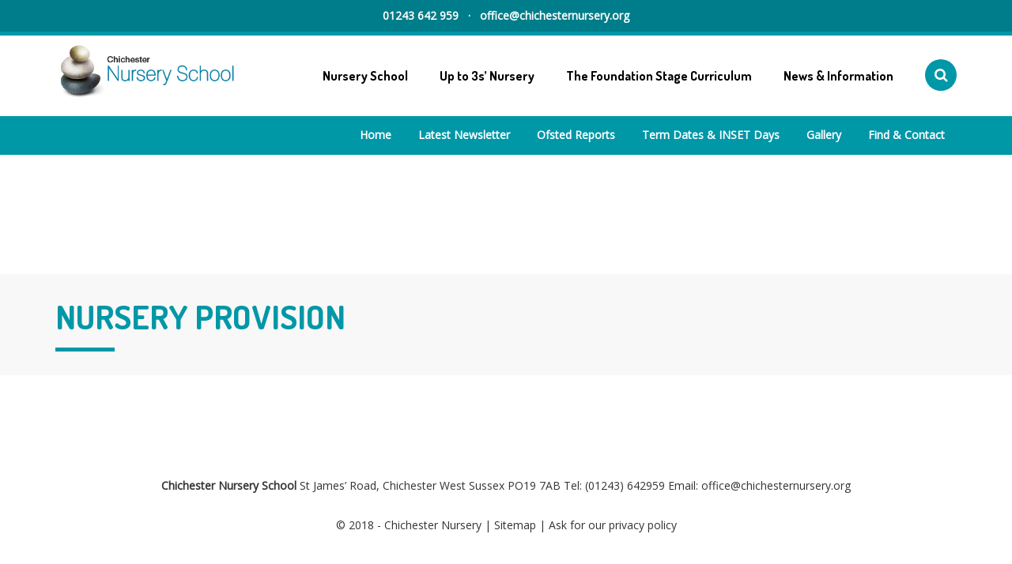

--- FILE ---
content_type: text/css
request_url: https://chichesternursery.org/wp-content/themes/kindergarten/style.css?ver=6.6.4
body_size: 9138
content:
/*
Theme Name: Kindergarten
Theme URI: http://www.themesawesome.com
Author: Themes Awesome
Author URI: http://www.themesawesome.com
Description: Kindergarten WordPress Theme
Tags: blue, white, right-sidebar, responsive-layout, custom-colors, custom-menu, featured-images, theme-options
Version: 1.2
License:      GNU General Public License V2
License URI:      license.txt
-----------------------------------------------------------------------------------
  1.  BASE
  2.  HEADER
      2a. Logo
  3.  MENU
  4.  CONTENT
  5.  SIDEBAR
  6.  FOOTER
  7.  THIRD PARTY STYLING
  8.  MEDIA QUERIES
-----------------------------------------------------------------------------------*/

/*-----------------------------------------------------------------------------------*/
/*  1. BASE
/*-----------------------------------------------------------------------------------*/

html {
    font-size: 62.5%;
    -webkit-font-smoothing: antialiased;
    height: 100%;
}
body {
    word-wrap:break-word;
    -ms-word-wrap:break-word;
    font-size: 14px;
    color: #333333;
}
img {
    max-width:100%;
    height:auto;
    display: block;
}
input[type="email"]:focus, input[type="search"]:focus, input[type="text"]:focus, input[type="password"]:focus, textarea:focus, select:focus {
    border: none;
    outline: 0;
}
h1, h2, h3, h4, h5, h6 {
    font-weight: 700;
    text-transform: uppercase;
    margin-bottom: 20px;
    margin-top: 0;
}
h1 {
    font-size: 42px;
    font-size: 4.2rem;
    line-height: 1.4;
    color: #0097a7;
}
h2 {
    font-size: 36px;
    font-size: 3.6rem;
    line-height: 1;
    color: #0097a7;
}
h3 {
    font-size: 24px;
    font-size: 2.4rem;
    line-height: 1.11111;
}
h4 {
    font-size: 18px;
    font-size: 1.8rem;
    line-height: 1.125;
}
h5 {
    font-size: 16px;
    font-size: 1.6rem;
    line-height: 1.125;
}
h6 {
    font-size: 14px;
    font-size: 1.4rem;
    line-height: 1.6;
}
a {
    cursor: pointer;
    outline: none;
    color: #000;
    text-decoration: none !important;
    -webkit-transition: all .2s ease-in-out;
    -o-transition: all .2s ease-in-out;
    transition: all .2s ease-in-out;
}
a:hover, a:active, a:focus {
    color: #0097a7;
    text-decoration: none;
    outline: none;
}
button:focus {
    outline:0;
}
p {
    margin: 0 0 10px;
    color: #333333;
}
table{
width:80%;
margin-bottom:20px;
}
th, td{
padding:8px;
line-height:20px;
text-align:left;
vertical-align:top;
border:1px solid #ddd;
}
th{
font-weight:bold;
border-bottom:2px solid;
text-align:center;
}
*::-moz-selection{
background:#000;
color:#fff;
}
*::selection{
background:#000;
color:#fff;
}
button{
background-image:none;
background:transparent;
}

.bypostauthor{
background:#ffffff;
}
.bypostauthor > .comment .comment-author cite:after{
content:"post author";
font-size:7px;
font-size:0.693333rem;
font-style:italic;
margin-left:6px;
}
.aligncenter {
    display:block;
    margin-left:auto;
    margin-right:auto;
}
.alignright {
    float:right;
}
.alignleft {
    float:left;
}
img.aligncenter, img.alignnone{
margin-bottom:12px;
}
img.alignleft{
margin:12px 24px 12px 0;
margin:10px 20px 10px 0;
}
img.alignright{
margin:12px 0 12px 24px;
margin:10px 0 10px 20px;
}
pre {
    white-space: pre;
    word-wrap: normal;
    overflow-x: scroll;
    line-height: 1.3;
    margin: 1em 0;
}
figure {
    max-width: 100%;
    height: auto;
}
.wp-caption .wp-caption-text, .gallery-caption, .entry-caption{
font-style:italic;
line-height:2;
color:#757575;
font-size:12px;
font-size:1.2rem;
text-align:left;
}
.overlay {
    position: absolute;
    top: 0;
    right: 0;
    bottom: 0;
    left: 0;
    z-index: 2;
}
.overlay.dark {
    background-color: #000000;
    opacity: 0.6;
}
.overlay.green {
    background-color: #0097a7;
    opacity: 0.6;
}
.overlay.color {
    opacity: 0.5;
    background: #00f6ff;
    background: url(data:image/svg+xml;
    base64, PD94bWwgdmVyc2lvbj0iMS4wIiA/[base64]);
    background: -moz-linear-gradient(left, #00f6ff 0%, #007eff 25%, #7814ff 50%, #86297a 75%, #ff6600 100%);
    background: -webkit-gradient(linear, left top, right top, color-stop(0%, #00f6ff), color-stop(25%, #007eff), color-stop(50%, #7814ff), color-stop(75%, #86297a), color-stop(100%, #ff6600));
    background: -webkit-linear-gradient(left, #00f6ff 0%, #007eff 25%, #7814ff 50%, #86297a 75%, #ff6600 100%);
    background: -o-linear-gradient(left, #00f6ff 0%, #007eff 25%, #7814ff 50%, #86297a 75%, #ff6600 100%);
    background: -ms-linear-gradient(left, #00f6ff 0%, #007eff 25%, #7814ff 50%, #86297a 75%, #ff6600 100%);
    background: linear-gradient(to right, #00f6ff 0%, #007eff 25%, #7814ff 50%, #86297a 75%, #ff6600 100%);
    filter: progid:DXImageTransform.Microsoft.gradient(startColorstr='#00f6ff', endColorstr='#ff6600', GradientType=1);
}
.no-padding {
    padding: 0 !important;
}
.no-padding-top {
    padding-top: 0 !important;
}
.no-padding-bottom {
    padding-bottom: 0 !important;
}
.no-padding-left {
    padding-left: 0 !important;
}
.no-padding-right {
    padding-right: 0 !important;
}
.no-margin {
    margin: 0 !important;
}
.no-margin-top {
    margin-top: 0 !important;
}
.no-margin-bottom {
    margin-bottom: 0 !important;
}
.no-margin-left {
    margin-left: 0 !important;
}
.no-margin-right {
    margin-right: 0 !important;
}
span.yellow-text {
    color: #f2af59;
}
button, input[type="submit"] {
    margin: 15px 0 !important;
    -webkit-transition: all .2s ease-in-out;
    -o-transition: all .2s ease-in-out;
    transition: all .2s ease-in-out;
}
button.button-normal, input[type="submit"], .button-normal a {
    display: inline-block;
    padding: 10px 30px;
    text-transform: uppercase;
    letter-spacing: 0.1em !important;
    font-size: 14px;
    font-weight: 500;
    margin: 30px 0;
}
button.button-normal.white, .button-normal.white a {
    background-color: #ffffff;
    border: 1px solid #ffffff;
    color: #0097a7;
}
button.button-normal.white:hover, .button-normal.white a:hover {
    background-color: transparent;
    border: 1px solid #ffffff;
    color: #ffffff;
}
button.button-normal.green, .button-normal.green a, input[type="submit"].green {
    background-color: #0097a7;
    border: 1px solid #0097a7;
    color: #ffffff;
}
button.button-normal.green:hover, .button-normal.green a:hover, input[type="submit"].green:hover {
    background-color: transparent;
    border: 1px solid #0097a7;
    color: #0097a7;
}
.flexslider {
    margin: 0;
    background: none;
    border: none;
    box-shadow: none;
    overflow: hidden;
}
form input, form textarea {
    background-color: #f8f8f8;
    padding: 0 15px;
    width: 100%;
    height: 45px;
    border: none;
    margin-bottom: 10px;
    -webkit-transition: all .2s ease-in-out;
    -o-transition: all .2s ease-in-out;
    transition: all .2s ease-in-out;
}
form textarea {
    padding: 15px 15px;
    height: 120px;
    resize:none;
}
form input:focus, form textarea:focus {
    -webkit-box-shadow: 0px 0px 15px 0px rgba(0, 0, 0, 0.15);
    -moz-box-shadow: 0px 0px 15px 0px rgba(0, 0, 0, 0.15);
    box-shadow: 0px 0px 15px 0px rgba(0, 0, 0, 0.15);
}
.more-padding {
    padding-top: 210px;
}
.sticky .heading-block:before {
  content: "Featured Post";
  padding: 10px 20px;
  color: #ffffff;
  background-color: #0097a7;
  float: right;
  position: relative;
  top: 0;
  z-index: 10;
  right: 0px;
}

/* Text meant only for screen readers. */
.screen-reader-text {
    clip: rect(1px, 1px, 1px, 1px);
    position: absolute !important;
    height: 1px;
    width: 1px;
    overflow: hidden;
}

.screen-reader-text:focus {
    background-color: #f1f1f1;
    border-radius: 3px;
    box-shadow: 0 0 2px 2px rgba(0, 0, 0, 0.6);
    clip: auto !important;
    color: #21759b;
    display: block;
    font-size: 14px;
    font-size: 0.875rem;
    font-weight: bold;
    height: auto;
    left: 5px;
    line-height: normal;
    padding: 15px 23px 14px;
    text-decoration: none;
    top: 5px;
    width: auto;
    z-index: 100000; /* Above WP toolbar. */
}

/*-----------------------------------------------------------------------------------*/
/*  2.  HEADER
/*-----------------------------------------------------------------------------------*/
 #header {
    background-color: #ffffff;
   /*  position: fixed; */
    position:absolute;
    width: 100%;
    z-index: 1000;
    border-top: 5px solid #0097a7;
}
#header .logo, ul.menus li a, #header.fixedwrap ul.menus li.page_item_has_children a:hover:after, #header.fixedwrap ul.menus li.menu-item-has-children a:hover:after, #header.fixedwrap ul.menus li.open a:after, #header.fixedwrap .sb-icon-search, #header.fixedwrap .sb-search-submit {
    -webkit-transition: all 0.6s ease 0s;
    -moz-transition: all 0.6s ease 0s;
    -ms-transition: all 0.6s ease 0s;
    -o-transition: all 0.6s ease 0s;
    transition: all 0.6s ease 0s;
}
/*-----------------------------------------------------------------------------------*/
/*  2a.  LOGO
/*-----------------------------------------------------------------------------------*/
 #header .logo {
    margin-top: 5px;
    padding-right:45px;
}
#header.fixedwrap .logo {
    margin-top: 5px;
}
.logo-title .site-title {
    font-size: 32px;
    font-size: 3.2rem;
    margin-top: 20px;
}

/*-----------------------------------------------------------------------------------*/
/*  2b.  MOBILE MENU
/*-----------------------------------------------------------------------------------*/
 .mobile-menu {
    display: none;
}
#slide-buttons {
    background-color: #0097a7;
    border-radius: 50%;
    color: #ffffff;
    height: 40px;
    width: 40px;
    line-height: 46px;
    border: none;
    font-size: 22px;
    padding: 0;
    position: relative;
    -webkit-transition: all .2s ease-in-out;
    -o-transition: all .2s ease-in-out;
    transition: all .2s ease-in-out;
}
.c-menu {
    position: fixed;
    z-index: 200;
    background-color: #0097a7;
    -webkit-transition: -webkit-transform 0.3s;
    transition: transform 0.3s;
}
.c-menu--slide-right {
    width: 100%;
    height: 100%;
}
@media all and (min-width: 320px) {
    .c-menu--slide-right {
        width: 300px;
    }
}
.c-menu--slide-right {
    top: 0;
    right: 0;
    -webkit-transform: translateX(100%);
    -ms-transform: translateX(100%);
    transform: translateX(100%);
}
@media all and (min-width: 320px) {
    .c-menu--slide-right {
        -webkit-transform: translateX(300px);
        -ms-transform: translateX(300px);
        transform: translateX(300px);
    }
}
.c-menu--slide-right.is-active {
    -webkit-transform: translateX(0);
    -ms-transform: translateX(0);
    transform: translateX(0);
}
.c-menu__close {
    margin-right: 10px !Important;
    background-color: #ffffff;
    border-radius: 50%;
    color: #0097a7;
    height: 40px;
    width: 40px;
    line-height: 46px;
    border: none;
    font-size: 22px;
    padding: 0;
    position: relative;
    -webkit-transition: all .2s ease-in-out;
    -o-transition: all .2s ease-in-out;
    transition: all .2s ease-in-out;
}
.slide-overlay {
    position: fixed;
    z-index: 100;
    top: 0;
    left: 0;
    overflow: hidden;
    width: 0;
    height: 0;
    background-color: #000;
    opacity: 0;
    -webkit-transition: opacity 0.3s, width 0s 0.3s, height 0s 0.3s;
    transition: opacity 0.3s, width 0s 0.3s, height 0s 0.3s;
}
.slide-overlay.is-active {
    width: 100%;
    height: 100%;
    opacity: 0.7;
    -webkit-transition: opacity 0.3s;
    transition: opacity 0.3s;
}
.logo-menu-right img {
    display: inline-block;
}
.menus-mobile {
    padding: 25px 20px;
    text-align: left;
    list-style: none;
}
.menus-mobile li a {
    color: #ffffff;
    font-family:'Dosis', sans-serif;
    font-size: 18px;
    font-weight: 700;
    text-transform: uppercase;
    border-bottom: 1px solid #40b1bd;
    width: 100%;
    display: block;
    padding-bottom: 10px;
    margin-bottom: 10px;
}
.menus-mobile ul.children {
    padding: 0;
    list-style: none;
}
.menus-mobile ul.children li a {
    font-size: 16px;
    padding-left: 10px;
}
.menus-mobile li a:hover, .menus-mobile ul.children li a:hover {
    opacity: 0.7;
}
.logo-menu-right {
    margin: 15px 0px;
}
/* Sub Menu */
 ul.menus-mobile li.page_item_has_children ul.children, ul.menus-mobile li.menu-item-has-children ul.sub-menu {
    display: none;
}
ul.menus-mobile li.page_item_has_children:hover ul.children, ul.menus-mobile li.menu-item-has-children:hover ul.sub-menu {
    display: block;
}
ul.menus-mobile li.page_item_has_children ul.children, ul.menus-mobile li.menu-item-has-children ul.sub-menu {
    position: relative;
    text-align: left;
    padding-left: 10px;
    list-style: none;
}
ul.menus-mobile li.page_item_has_children ul.children li, ul.menus-mobile li.menu-item-has-children ul.sub-menu li {
    margin: 0 !important;
    width: 100%;
}
ul.menus-mobile li.page_item_has_children ul.children li a, ul.menus-mobile li.menu-item-has-children ul.sub-menu li a {
    background-color: transparent !important;
    color: #ffffff;
    padding: 0 !important;
}
ul.menus-mobile li.page_item_has_children ul.children li a:hover, ul.menus-mobile li.menu-item-has-children ul.sub-menu li a:hover {
    background-color: transparent !important;
    color: #ffffff;
    opacity: 0.7;
}
ul.menus-mobile li.page_item_has_children ul.children li a:after, ul.menus-mobile li.page_item_has_children ul.children li a:hover:after, ul.menus-mobile li.menu-item-has-children ul.sub-menu li a:after, ul.menus-mobile li.menu-item-has-children ul.sub-menu li a:hover:after {
    display: none;
}
:-ms-input-placeholder.sb-search-input {
    text-indent: 9999px;
}
/*-----------------------------------------------------------------------------------*/
/*  2c.  MAIN MENU
/*-----------------------------------------------------------------------------------*/
 ul.menus {
    float: right;
    padding: 0;
    margin: 0 60px 0 0;
    list-style: none;
}
ul.menus li {
    float: left;
}
ul.menus li a {
    font-family:'Dosis', sans-serif;
    font-size: 16px;
    font-weight: 700;
    /* text-transform: uppercase; */
    padding: 40px 20px;
    display: block;
}
#header.fixedwrap ul.menus li a {
    padding: 20px 20px;
}
ul.menus li a:hover, ul.menus li.active a, ul.menus li.open a {
    background-color: #0097a7;
    color: #ffffff;
}
ul.menus li.page_item_has_children a:hover:after, ul.menus li.menu-item-has-children a:hover:after, ul.menus li.open a:after {
    border-left: 7px solid transparent;
    border-right: 7px solid transparent;
    border-top: 7px solid #0097a7;
    content:"";
    display: block;
    margin: 0 auto -7px;
    opacity: 100;
    position: relative;
    bottom: -40px;
    width: 0;
    z-index: 100000;
}
#header.fixedwrap ul.menus li.page_item_has_children a:hover:after, #header.fixedwrap ul.menus li.menu-item-has-children a:hover:after, #header.fixedwrap ul.menus li.open a:after {
    bottom: -20px;
}
/* Sub Menu */
 ul.menus li.page_item_has_children ul.children, ul.menus li.menu-item-has-children ul.sub-menu {
    display: none;
}
ul.menus li.page_item_has_children:hover ul.children, ul.menus li.menu-item-has-children:hover ul.sub-menu {
    display: block;
}
ul.menus li.page_item_has_children ul.children, ul.menus li.menu-item-has-children ul.sub-menu {
    position: absolute;
    background-color: #ffffff;
    text-align: left;
    width: 15em;
    padding: 0;
    list-style: none;
}
ul.menus li.page_item_has_children ul.children li, ul.menus li.menu-item-has-children ul.sub-menu li {
    margin: 0 !important;
    width: 100%;
}
ul.menus li.page_item_has_children ul.children li a, ul.menus li.menu-item-has-children ul.sub-menu li a {
    background-color: transparent !important;
    color: #000000;
    padding: 0 !important;
    margin: 10px 20px;
    font-size: 14px;
}
ul.menus li.page_item_has_children ul.children li:first-child a, ul.menus li.menu-item-has-children ul.sub-menu li:first-child a {
    margin-top: 30px;
}
ul.menus li.page_item_has_children ul.children li:last-child a, ul.menus li.menu-item-has-children ul.sub-menu li:last-child a  {
    margin-bottom: 30px;
}
ul.menus li.page_item_has_children ul.children li a:hover, ul.menus li.menu-item-has-children ul.sub-menu li a:hover {
    background-color: transparent !important;
    color: #0097a7;
}
ul.menus li.page_item_has_children ul.children li a:after, ul.menus li.page_item_has_children ul.children li a:hover:after, ul.menus li.menu-item-has-children ul.sub-menu li a:after, ul.menus li.menu-item-has-children ul.sub-menu li a:hover:after {
    display: none;
}
/*-----------------------------------------------------------------------------------*/
/*  2d.  SEARCH BAR
/*-----------------------------------------------------------------------------------*/
 .sb-search {
    position: absolute;
    z-index: 1;
    right: 0;
    width: 0%;
    min-width: 70px;
    height: 100%;
    float: right;
    overflow: hidden;
    -webkit-transition: width 0.3s;
    -moz-transition: width 0.3s;
    transition: width 0.3s;
    -webkit-backface-visibility: hidden;
}
.sb-search-input {
    position: absolute;
    top: 0;
    right: 0;
    border: none;
    outline: none;
    background: #fff;
    width: 100%;
    height: 100%;
    margin: 0;
    s z-index: 10;
    padding: 20px 65px 20px 20px;
    font-family: inherit;
    font-size: 20px;
    color: #999999;
}
.sb-search-input::-webkit-input-placeholder {
    color: #999999;
}
.sb-search-input:-moz-placeholder {
    color: #999999;
}
.sb-search-input::-moz-placeholder {
    color: #999999;
}
.sb-search-input:-ms-input-placeholder {
    color: #999999;
}
.sb-icon-search, .sb-search-submit {
    display: block;
    position: absolute;
    right: 15px;
    top: 0;
    padding: 0;
    margin: 0;
    text-align: center;
    cursor: pointer;
    height: 100%;
    line-height: 102px;
}
#header.fixedwrap .sb-icon-search, #header.fixedwrap .sb-search-submit {
    line-height: 62px;
}
.sb-search-submit {
    background: transparent;
    /* IE needs this */
    -ms-filter:"progid:DXImageTransform.Microsoft.Alpha(Opacity=0)";
    /* IE 8 */
    filter: alpha(opacity=0);
    /* IE 5-7 */
    opacity: 0;
    color: transparent;
    border: none;
    outline: none;
    z-index: -1;
}
.sb-search.sb-search-open, .no-js .sb-search {
    width: 65%;
}
.sb-search.sb-search-open .sb-search-submit, .no-js .sb-search .sb-search-submit {
    z-index: 90;
}
.sb-icon-search i {
    background-color: #0097a7;
    height: 40px;
    width: 40px;
    border-radius: 50%;
    color: #ffffff;
    line-height: 40px;
    font-size: 18px;
}
/*-----------------------------------------------------------------------------------*/
/*  2e.  SLIDER
/*-----------------------------------------------------------------------------------*/
 .tp-banner .caption {
    z-index: 1000;
}
/*-----------------------------------------------------------------------------------*/
/*  3.  CONTENT
/*-----------------------------------------------------------------------------------*/
 .single-wrapper {
    padding-top: 107px;
}
.grey-background {
    background-color: #f8f8f8;
}
#content .with-bg-image {
    background-repeat: no-repeat;
    background-size: cover;
    background-position: center center;
    background-attachment: fixed;
}
#content .with-bg-image .container {
    position: relative;
    z-index: 100;
}
.page-template-default .page-content {
    padding: 50px 0;
}
/* Page Title & Heading Block */
.page-title {
    padding: 25px 0px 30px 0px;
}
.heading-block:after {
    content:'';
    display: block;
    margin: 30px 0;
    width: 50px;
    border-top: 2px solid #0097a7;
}
.heading-block h2 {
    margin-bottom: 5px;
}
.heading-block h4.tagline {
    color: #999999;
}
.heading-block.page-title:after {
    content:'';
    display: block;
    margin: 10px 0 0 0;
    width: 75px;
    border-top: 5px solid #0097a7;
}
.heading-block.page-title h1 {
    margin-bottom: 0;
}
/* home slider */
 .flexslider-wrap .flexslider .slides > li {
    position: relative;
    background-position: center center;
}
.flexslider-wrap .flexslider .slides .flex-content {
    position: absolute;
    top: 60%;
    z-index: 100;
    width: 100%;
    -webkit-transform: translateY(-50%);
    -ms-transform: translateY(-50%);
    -o-transform: translateY(-50%);
    transform: translateY(-50%);
}
/*-----------------------------------------------------------------------------------*/
/*  3a.  BANNER
/*-----------------------------------------------------------------------------------*/
 .banner {
    background-color: #0097a7;
}
.banner.large {
    padding: 60px 0;
}
.banner.small {
    padding: 30px 0;
}
.banner h1, .banner h3 {
    color: #ffffff;
    margin: 10px 0;
}
/*-----------------------------------------------------------------------------------*/
/*  3b.  ABOUT US SECTION
/*-----------------------------------------------------------------------------------*/
 .about-us {
    padding: 100px 0;
}
/*-----------------------------------------------------------------------------------*/
/*  3c.  FEATURES SECTION
/*-----------------------------------------------------------------------------------*/
 .our-features {
    padding: 0px 0 40px 0;
}
.features {
    margin-top: 50px;
}
.feature-item {
    margin-bottom: 60px;
    position:relative;
}
.feature-item .feature-desc {
    overflow: hidden;
}
.feature-item .feature-desc h4 {
    margin: 15px 0 10px 0;
}
.feature-item .feature-icon {
    display: inline-block;
    border-radius: 50%;
    height: 120px;
    width: 120px;
    position: relative;
    overflow: hidden;
    float: left;
    margin-right: 20px;
    border: 5px;
    cursor:pointer;
}
.feature-item .feature-icon .icon {
    color: #ffffff;
    font-size: 80px;
    opacity: 0.8;
    position: absolute;
    bottom: -30px;
    left: -5px;
}
.feature-item .feature-icon img.icon {
    bottom: -10px;;
    width: 80%;
}
.custom-food .feature-icon {
    background-color: #f69c3b;
    border: 5px solid #ffc67f;
}
.many-support .feature-icon {
    background-color: #e57978;
    border: 5px solid #f7c3c2;
}
.bus-service .feature-icon {
    background-color: #fec02a;
    border: 5px solid #ffdd8a;
}
.music-lesson .feature-icon {
    background-color: #7fb881;
    border: 5px solid #c6e2c7;
}
.excursions .feature-icon {
    background-color: #c389ce;
    border: 5px solid #d9a3e3;
}
.languages .feature-icon {
    background-color: #59bec9;
    border: 5px solid #b2e6ec;
}
/*-----------------------------------------------------------------------------------*/
/*  3d.  FACILITY SECTION
/*-----------------------------------------------------------------------------------*/
 .our-facility {
    padding: 100px 0 100px 0;
}
.facility-item .counter-number {
    position: relative;
    display: inline-block;
    background-color: rgba(255, 255, 255, 0.2);
    height: 200px;
    width: 200px;
    border-radius: 50%;
}
.facility-item .counter-number h2.counter {
    color: #ffffff;
    position: absolute;
    background-color: rgba(255, 255, 255, 0.3);
    height: 120px;
    width: 120px;
    border-radius: 50%;
    line-height: 120px;
    left: 50%;
    top: 50%;
    transform: translate(-50%, -50%);
}
.facility-item h4.title {
    color: #ffffff;
    margin: 15px 10px;
}
.facility-item p {
    color: #ffffff;
}
/*-----------------------------------------------------------------------------------*/
/*  3e.  OUR TEACHER SECTION
/*-----------------------------------------------------------------------------------*/
 .our-teacher {
    padding: 100px 0;
}
.teacher-desc {
    display: none;
}
.teacher-desc.active {
    display: block
}
.teacher-desc h3 {
    margin-bottom: 5px;
}
.teacher-desc ul {
    margin-top: 30px;
}
.teacher-desc ul li {
    display: inline-block;
    margin: 0 10px;
    font-size: 18px;
}
.teacher-desc ul li:first-child {
    margin-left: 0;
}
.teacher-photo li {
    position: relative;
    float: left;
    padding: 0;
    cursor: pointer;
}
.teacher-photo li.active, .teacher-photo li {
    opacity: 0.3;
    -webkit-transition: all .2s ease-in-out;
    -o-transition: all .2s ease-in-out;
    transition: all .2s ease-in-out;
}
.teacher-photo li.active, .teacher-photo li:hover {
    opacity: 1;
}
.staff-home {
    width: 100%;
}
.teacher-photo-box img, .teacher-nav .teacher-person img {
    opacity: 0.3;
}
.teacher-photo .owl-prev, .teacher-photo .owl-next, .teacher-nav .owl-prev, .teacher-nav .owl-next {
    background: #0097a7;
    font-size: 24px;
    border-radius: 50%;
    padding: 0;
    width: 35px;
    height: 35px;
    line-height: 40px;
    color: #ffffff;
    text-align: center;
    display: inline-block;
    margin: 0 15px;
    position: absolute;
    top: 50%;
}
.teacher-photo .owl-prev, .teacher-nav .owl-prev {
    float: left;
    left: -10px;
}
.teacher-photo .owl-next, .teacher-nav .owl-next {
    float: right;
    right: -10px;
}
/*-----------------------------------------------------------------------------------*/
/*  3f.  OUR CLASSES SECTION
/*-----------------------------------------------------------------------------------*/
.our-classes {
    padding: 100px 0 60px 0;
}
.classes {
    margin-top: 50px;
}
.class-item {
    margin-bottom: 40px;
}
.class-img {
    position: relative;
}
.class-img .overlay, .class-img span {
    opacity: 0;
    -webkit-transition: all .2s ease-in-out;
    -o-transition: all .2s ease-in-out;
    transition: all .2s ease-in-out;
}
.class-item:hover .overlay {
    opacity: 0.3;
}
.class-img span {
    position: absolute;
    font-size: 34px;
    color: #ffffff;
    width: 100%;
    position: absolute;
    z-index: 5;
    top: 50%;
    text-align: center;
    -webkit-transform: translateY(-50%);
    -ms-transform: translateY(-50%);
    -o-transform: translateY(-50%);
    transform: translateY(-50%);
}
.class-item:hover span {
    opacity: 1;
}
.class-details {
    overflow: hidden;
    position: relative;
}
.class-desc {
    padding: 20px;
}
.class-desc h4 {
    color: #ffffff;
    margin-bottom: 5px;
}
.class-desc p.class-category {
    color: #ffffff;
}
.class-desc p.class-date {
    color: #ffffff;
    font-style: italic;
    font-size: 12px;
}
.class-type {
    position: absolute;
    bottom: 0;
    width: 100.1%;
    overflow: hidden;
}
.class-type div {
    width: 33.33333333%;
    float: left;
    background-color: #ffffff;
    border-left: 1px solid #c1c1c1;
    border-bottom: 1px solid #c1c1c1;
    padding: 10px 15px;
    height: 60px;
}
.class-type h6.title {
    color: #000000;
    font-family:'Dosis', sans-serif;
    font-size: 10px;
    font-weight: 700;
    text-transform: uppercase;
    margin-bottom: 5px;
}
.class-item:hover h6.title {
    color: #000000;
}
.class-type p {
    color: #0097a7;
    font-size: 15px;
    font-weight: 700;
    text-transform: uppercase;
}
.class-type .class-price {
    padding: 15px 10px;
    text-align: center;
}
.class-price h3 {
    color: #0097a7;
    margin: 0;
}
.class-price span {
    text-transform: lowercase;
    color: #0097a7;
    font-size: 12px;
}
/*-----------------------------------------------------------------------------------*/
/*  3g.  FIRST DAY AT SCHOOL SECTION
/*-----------------------------------------------------------------------------------*/
 .first-day {
    display: inline-block;
}
.first-day-countdown {
    margin-top: 40px;
}
.first-day-countdown h3 {
    text-transform: capitalize;
}
.first-day-countdown .day h3 {
    color: #e57978;
}
.first-day-countdown .hour h3 {
    color: #f9ac59;
}
.first-day-countdown .minute h3 {
    color: #59bec9;
}
.first-day-countdown .second h3 {
    color: #7fb881;
}
.first-day-countdown .count-bg {
    position: relative;
    display: inline-block;
    height: 200px;
    width: 200px;
    border-radius: 50%;
}
.first-day-countdown .day .count-bg {
    background-color: rgba(229, 121, 120, 0.3);
}
.first-day-countdown .hour .count-bg {
    background-color: rgba(249, 172, 89, 0.3);
}
.first-day-countdown .minute .count-bg {
    background-color: rgba(89, 190, 201, 0.3);
}
.first-day-countdown .second .count-bg {
    background-color: rgba(127, 184, 129, 0.3);
}
.first-day-countdown .count-bg p {
    font-family:'Dosis', sans-serif;
    font-weight: 700;
    font-size: 36px;
    font-size: 3.6rem;
    color: #ffffff;
    position: absolute;
    height: 120px;
    width: 120px;
    border-radius: 50%;
    line-height: 120px;
    left: 50%;
    top: 50%;
    transform: translate(-50%, -50%);
}
.first-day-countdown .day .count-bg p {
    background-color: rgba(229, 121, 120, 0.6);
}
.first-day-countdown .hour .count-bg p {
    background-color: rgba(249, 172, 89, 0.6);
}
.first-day-countdown .minute .count-bg p {
    background-color: rgba(89, 190, 201, 0.6);
}
.first-day-countdown .second .count-bg p {
    background-color: rgba(127, 184, 129, 0.6);
}
/*-----------------------------------------------------------------------------------*/
/*  3h.  TESTIMONIAL SECTION
/*-----------------------------------------------------------------------------------*/
 .testimonial {
    padding: 100px 0;
}
.testimonial .text {
    font-size: 24px;
    font-style: italic;
}
.testimonial .text:after {
    content:'';
    display: block;
    margin: 30px auto;
    width: 50px;
}
.testimonial.with-bg-image .text {
    color: #ffffff;
}
.testimonial.with-bg-image .text:after {
    border-top: 2px solid #ffffff;
}
.testimonial h5.title {
    color: #000000;
    margin-bottom: 5px;
}
.testimonial.with-bg-image h5.title {
    color: #ffffff;
}
.testimonial h6.position {
    color: #000000;
    margin-bottom: 5px;
}
.testimonial.with-bg-image h6.position {
    color: #ffffff;
}
.flex-control-paging li a.flex-active {
    background: transparent !important;
    border: 1px solid #ffffff;
}
.flex-control-paging li a {
    background: #ffffff;
    border: 1px solid #ffffff;
}
/*-----------------------------------------------------------------------------------*/
/*  4.  ABOUT PAGE
/*-----------------------------------------------------------------------------------*/

/* Accordion */
 .panel-group .panel+.panel {
    margin-top: 0;
}
.panel-group .panel-heading {
    background-color: #00acc1;
    border-radius: 0;
    padding: 20px 20px;
}
.panel-group .panel {
    border-radius: 0;
    border: none;
}
.panel-title {
    color: #ffffff;
    position: relative;
}
.panel-title:after {
    border-left: 7px solid transparent;
    border-right: 7px solid transparent;
    border-bottom: 7px solid #ffffff;
    border-top: 0;
    content:"";
    position: absolute;
    right: 0;
    margin-top: 5px;
}
.collapsed .panel-title:after {
    border-left: 7px solid transparent;
    border-right: 7px solid transparent;
    border-top: 7px solid #ffffff;
    border-bottom: 0;
}
.panel-body {
    padding: 20px;
    border-left: 1px solid #e0e0e0;
    border-right: 1px solid #e0e0e0;
    border-bottom: 1px solid #e0e0e0;
}
/* Our Class and Course */
 .class-course {
    padding: 100px 0;
}
.class-course-nav {
    margin: 50px 0 50px 0;
    display: block;
    overflow: hidden;
}
.class-course-nav li {
    float: left;
    padding-right: 15px;
    padding-right: 15px;
}
.class-course-nav a {
    display: block;
    padding: 15px 60px 15px 10px;
    position: relative;
    border: 2px;
    border-color: #000000;
    border-style: solid;
    border-radius: 5px;
    overflow: hidden;
    font-weight: 700;
}
.class-course-nav .icon {
    position: absolute;
    font-size: 62px;
    right: -15px;
    top: -15px;
}
.class-course-nav a {
    opacity: 0.5;
}
.class-course-nav li.active a, .class-course-nav a:hover {
    opacity: 1;
}
.class-course-content {
    display: none;
}
.class-course-content.active {
    display: block
}
.class-course-content h3 {
    margin-bottom: 5px;
}
.class-course-content p.subtitle {
    font-size: 16px;
    color: #999999;
}
.class-course-content .content {
    margin-top: 20px;
}
/* Pricing Table */
 .pricing-table {
    padding: 100px 0;
}
.pricing-table .pricing-item {
    padding: 0;
}
.pricing-table .pricing-item.featured {
    position: relative;
    top: -20px;
}
.pricing-item h3.title {
    color: #ffffff;
    border-bottom: 2px solid rgba(255, 255, 255, 0.3);
    padding: 25px 0px;
    margin: 0;
}
.pricing-table .pricing-item.featured h3.title {
    padding: 35px 0;
}
.pricing-item h1.price {
    color: #ffffff;
    padding: 25px 0px;
    margin: 0;
}
.pricing-item h1.price span {
    font-size: 18px;
    text-transform: lowercase;
}
.pricing-item.featured .content {
    border-left: 1px solid #ffffff;
    border-right: 1px solid #ffffff;
}
.pricing-item ul {
    list-style: none;
}
.pricing-item li {
    padding: 10px 0;
    font-size: 16px;
    background-color: #ecf0f1;
    border-bottom: 1px solid #ffffff;
}
.pricing-item li:nth-child(odd) {
    background-color: #eaebec;
}
.pricing-item .bottom-section {
    background-color: #ecf0f1;
}
/*-----------------------------------------------------------------------------------*/
/*  5.  TEACHER PAGE
/*-----------------------------------------------------------------------------------*/
 .section-1 {
    margin-bottom: 60px;
}
/* Teacher Photo */
 .teacher-nav {
    margin-bottom: 60px;
    overflow: hidden;
}
.teacher-nav .owl-item {
    float: none;
    display: inline-block;
    text-align: center;
}
.teacher-nav .teacher-person {
    float: none;
    display: inline-block;
}
.teacher-nav .teacher-person:hover img {
    opacity: 1;
    -webkit-transition: all .2s ease-in-out;
    -o-transition: all .2s ease-in-out;
    transition: all .2s ease-in-out;
}
.teacher-photo {
    position: relative;
    overflow: hidden;
}
.teacher-photo img {
    margin: 0 auto;
}
.teacher-photo ul {
    list-style: none;
}
.teacher-photo .social-links {
    position: absolute;
    opacity: 0;
    bottom: 0;
    width: 100%;
    text-align: center;
    padding: 15px 0px 10px 0px;
    background-color: rgba(67, 182, 204, 0.8);
    -webkit-transition: opacity 0.6s, -webkit-transform 0.6s;
    -moz-transition: opacity 0.6s, -moz-transform 0.6s;
    transition: opacity 0.6s, transform 0.6s;
    -webkit-transform: translateY(45px);
    -moz-transform: translateY(45px);
    transform: translateY(45px);
}
.teacher-photo:hover .social-links {
    opacity: 1;
    -webkit-transform: translateY(0px);
    -moz-transform: translateY(0px);
    transform: translateY(0px);
}
.teacher-photo .social-links ul {
    margin: 0 auto;
    text-align: center;
    display: inline-block;
}
.teacher-photo .social-links ul li {
    opacity: 1;
}
.teacher-photo .social-links ul li a {
    color: #ffffff;
}
.teacher-photo .social-links ul li a:hover {
    opacity: 0.7;
}
/* Skill Bar*/
 .skills-bar {
    background: #f6f8fb;
    height: 45px;
    position: relative;
    width: 100%;
    margin-bottom: 10px;
    -webkit-transition: 0.4s linear;
    -o-transition: 0.4s linear;
    transition: 0.4s linear;
    -webkit-transition-property: width, background-color;
    transition-property: width, background-color;
}
.skills-bar .bar {
    position: relative;
    height: 45px;
    width: 0px;
    padding: 15px 20px;
}
.skills-bar span.skill-title {
    font-family:'Dosis', sans-serif;
    font-size: 18px;
    font-weight: 700;
    color: #ffffff;
    text-transform: uppercase;
    position: absolute;
    left: 5%;
    top: 50%;
    transform: translate(0%, -50%);
}
/* Table */
 .table th.header {
    font-family:'Dosis', sans-serif;
    background-color: #43b6cc;
    border: none;
    padding: 15px 25px;
    color: #ffffff;
    text-transform: uppercase;
    font-size: 18px;
    line-height: 30px;
}
.table th.header span.icon {
    font-size: 32px;
    float: left;
    line-height: 24px;
    margin-right: 10px;
}
.table td {
    font-family:'Dosis', sans-serif;
    text-transform: uppercase;
    font-size: 16px;
    border: none;
    border-top: 0 !important;
    padding: 15px 25px !important;
}
.table tr {
    border: none;
    background-color: #f6f8fb;
}
.table tr:nth-child(even) {
    background-color: #ffffff;
}
.table td.time {
    color: #0097a7;
}
/* Lessons */
 ul.lesson li {
    font-family:'Dosis', sans-serif;
    display: block;
    margin: 0;
    padding: 10px 0;
    text-transform: uppercase;
    border-bottom: 1px solid #dddddd;
}
ul.lesson li:first-child {
    padding-top: 0;
}
/*-----------------------------------------------------------------------------------*/
/*  6.  CLASSES PAGE
/*-----------------------------------------------------------------------------------*/
 .classes-page {
    padding: 100px 0 70px 0;
}
.classes-page .classes-wrapper:nth-child(odd) .class-item .class-img {
    float: left;
}
.classes-page .classes-wrapper:nth-child(even) .class-item .class-img {
    float: right;
}
.classes-page .class-desc h2 {
    color: #ffffff;
    margin-bottom: 5px;
}
.classes-page .class-desc p.excerpt {
    color: #ffffff;
    margin: 20px 0;
}
.classes-page .classes-wrapper:nth-child(odd) .class-type .class-year {
    border-left: 0;
}
.classes-page .classes-wrapper:nth-child(odd) .class-type .class-price {
    border-right: 1px solid #c1c1c1;
}
.classes-page .classes-wrapper .class-type div {
    height: 80px;
}
.classes-page .classes-wrapper .class-type h6.title {
    font-size: 14px;
}
.classes-page .classes-wrapper .class-type p {
    font-size: 22px;
}
.classes-page .classes-wrapper .class-type .class-price h3 {
    font-size: 44px;
}
/* SINGLE CLASS */
 .single-classes {
    padding: 100px 0;
}
.class-flexslider ul.slides {
    display: block;
    overflow: hidden;
}
.class-content ul.with-icon {
    padding: 20px 0;
    display: block;
    list-style: none;
}
.class-content ul.with-icon li {
    background-image: url(./img/check-icon.png);
    background-repeat: no-repeat;
    background-position: left center;
    padding-left: 25px;
    margin: 10px 0px;
}
.class-feature {
    padding: 100px 0 40px 0;
}
.class-feature .feature-item .feature-with-bg {
    padding: 20px 20px 25px;
    border-radius: 5px;
}
.feature-item .feature-with-bg .feature-icon {
    border: 5px solid #ffffff;
}
.feature-item .feature-with-bg .feature-icon .icon {
    opacity: 1;
}
.feature-item .feature-with-bg .feature-desc h4 {
    color: #ffffff;
}
.feature-item .feature-with-bg .feature-desc p {
    color: #ffffff;
}
/*-----------------------------------------------------------------------------------*/
/*  7.  GALLERY PAGE
/*-----------------------------------------------------------------------------------*/
 .gallery {
    padding: 100px 0;
}
#gallery {
    position: relative;
    margin: 0 -12px -12px 0;
    text-align: center;
    overflow: hidden;
}
.gallery-item {
    position: relative;
    float: left;
    width: 276px;
    margin: 0 12px 12px 0;
}
.gallery-item .gallery-image {
    position: relative;
    overflow: hidden;
}
.gallery-item .gallery-image img {
    width: 100%;
    height: auto;
}
.gallery-image .overlay, .gallery-image span {
    opacity: 0;
    -webkit-transition: all .2s ease-in-out;
    -o-transition: all .2s ease-in-out;
    transition: all .2s ease-in-out;
}
.gallery-image:hover .overlay {
    opacity: 0.3;
}
.gallery-image span {
    font-size: 34px;
    color: #ffffff;
    position: absolute;
    z-index: 5;
    top: 50%;
    left: 0;
    right: 0;
    text-align: center;
    -webkit-transform: translateY(-50%);
    -ms-transform: translateY(-50%);
    -o-transform: translateY(-50%);
    transform: translateY(-50%);
}
.gallery-image:hover span {
    opacity: 1;
}
.mfp-zoom-out-cur, .mfp-zoom-out-cur .mfp-image-holder .mfp-close {
    top: -10px;
}
/*-----------------------------------------------------------------------------------*/
/*  8.  CONTACT PAGE
/*-----------------------------------------------------------------------------------*/
 .contact-section {
    padding: 100px 0;
}
.map {
    position: relative;
    z-index: -1;
}
.contact-section .visit-us, .contact-section .contact-us {
    margin-top: 40px;
}
.contact-icon {
    float: left;
    margin-right: 15px;
    font-size: 24px;
}
.contact-content {
    overflow: hidden;
}
.contact-content p {
    margin: 0;
}
.contact-form form input#name, .contact-form form input#email {
    width: 49.3%;
    float: left;
}
.contact-form form input#name {
    margin-right: 10px;
}

.page-template-contact-template .acf-map {
  position: relative;
  height: 350px;
}
.page-template-contact-template .map iframe {
  position: absolute;
  top: 0;
  left: 0;
  width: 100%;
  height: 100%;
  border: 0;
}
/*-----------------------------------------------------------------------------------*/
/*  9.  BLOG PAGE
/*-----------------------------------------------------------------------------------*/
.single-wrapper .blog {
    padding: 100px 0 40px 0;
}
.blog-post .post-item {
    margin-bottom: 60px;
}
.blog-post .post-image {
    position: relative;
}
.blog-post img {
    width: 100%;
}
.blog-post .post-image .overlay, .blog-post .post-image span {
    opacity: 0;
    -webkit-transition: all .2s ease-in-out;
    -o-transition: all .2s ease-in-out;
    transition: all .2s ease-in-out;
}
.blog-post .post-image:hover .overlay {
    opacity: 0.3;
}
.blog-post .post-image span {
    position: absolute;
    font-size: 34px;
    color: #ffffff;
    position: absolute;
    z-index: 5;
    left: 50%;
    top: 50%;
    text-align: center;
    -webkit-transform: translateY(-50%);
    -ms-transform: translateY(-50%);
    -o-transform: translateY(-50%);
    transform: translateY(-50%);
}
.blog-post .post-image:hover span {
    opacity: 1
}
.blog-post .post-content {
    background-color: #f7f8fc;
    padding: 30px;
}
.blog-post .post-content h3 {
    margin-bottom: 10px;
}
.blog-post .post-content span {
    
    margin: 0px 10px;
}
.blog-post .post-content span:first-child {
    margin-left: 0;
}
.pagination {
    width: 100%;
    margin: 0;
}
/* Blog Sidebar*/
 .sidebar-widget {
    margin-bottom: 60px;
}
.sidebar-widget.recent-post .post-item {
    padding-bottom: 20px;
    margin-bottom: 20px;
    border-bottom: 1px solid #dddddd;
}
.sidebar-widget.recent-post .post-item:last-child {
    border-bottom: none;
    padding-bottom: 0;
}
.sidebar-widget.recent-post .post-item .post-thumb {
    float: left;
    margin-right: 15px;
    position: relative;
}
.sidebar-widget.recent-post .post-item .post-thumb .overlay, .sidebar-widget.recent-post .post-item .post-thumb span {
    opacity: 0;
    -webkit-transition: opacity .4s ease-in-out;
    -o-transition: opacity .4s ease-in-out;
    transition: opacity .4s ease-in-out;
}
.sidebar-widget.recent-post .post-item .post-thumb:hover .overlay {
    opacity: 0.3;
}
.sidebar-widget.recent-post .post-item .post-thumb:hover span {
    opacity: 1;
}
.sidebar-widget.recent-post .post-item .post-thumb .overlay span {
    color: #ffffff;
    width: 100%;
    position: absolute;
    z-index: 5;
    top: 50%;
    text-align: center;
    -webkit-transform: translateY(-50%);
    -ms-transform: translateY(-50%);
    -o-transform: translateY(-50%);
    transform: translateY(-50%);
}
.sidebar-widget.recent-post .post-item .post-content {
    overflow: hidden;
}
.sidebar-widget.recent-post .post-item .post-content h4 {
    text-transform: capitalize;
}
.sidebar-widget.recent-post .post-item .post-content span.date {
    font-size: 12px;
}
.sidebar-widget ul {
    list-style: none;
    padding-left: 0;
}
.sidebar-widget ul li {
    display: block;
    border-bottom: 1px solid #dddddd;
    padding-left: 10px;
    padding-bottom: 10px;
    margin-bottom: 10px;
}
.sidebar-widget ul li a {
    text-transform: uppercase;
}
.sidebar-widget ul li:last-child a {
    margin-bottom: 0;
}
.sidebar-widget ul.sub-menu > li {
    border: none;
    padding-bottom: 0;
}
.sidebar-widget .tagcloud a {
    border: 1px solid #dddddd;
    background-color: #dddddd;
    padding: 5px 15px;
    display: inline-block;
    margin-right: 0px;
    margin-bottom: 5px;
    font-size: 14px !important;
}
.sidebar-widget .tagcloud a:hover {
    border: 1px solid #0097a7;
    background-color: #0097a7;
    color: #ffffff;
}
.sidebar-widget select {
    max-width: 100%;
}
.sidebar-widget .searchform {
    position: relative;
}
.sidebar-widget .searchform input[type="search"] {
    -webkit-border-radius: 3px;
    -moz-border-radius: 3px;
    -ms-border-radius: 3px;
    -o-border-radius: 3px;
    border-radius: 3px;
    border: 1px solid #ddd;
    padding: 10px;
    font-size: 14px;
    width: 100%;
}
.sidebar-widget input[type="submit"].search-button {
    position: absolute;
    top: 0px;
    right: -10px;
    font-size: 12px;
    background: url(./img/search.png) no-repeat;
    background-color: transparent;
    color: #fff;
    border: 0;
    background-size: 45px;
    width: 20%;
    margin: 0 !important;
}
.sidebar-widget ul.children li {
    border: none;
    padding-bottom: 0;
    padding-top: 5px;
}
.sidebar-widget .widget_rss{
    padding: 10px;
    background-color: #e5e5e5;
}
/* Single Post */
 .blog-single {
    padding: 100px 0 90px 0;
}
.single-post-wrap .post-content {
    padding: 30px 0;
    margin-bottom: 40px;
    border-bottom: 1px solid #dddddd;
}
.single-post-wrap .post-content h3 {
    margin-bottom: 10px;
}
.single-post-wrap .post-content span {
    margin: 0px 10px;
}
.single-post-wrap .post-content span:first-child {
    margin-left: 0;
}
/* Comment Section */
.comment-list {
    list-style: none;
    padding-left: 0;
}
 .comment-list li.comment {
    margin-bottom: 40px;
}
.comment-list li.comment ol.children {
    margin-top: 30px;
    list-style: none;
}
.comment-list li.comment ul.children {
    margin-top: 30px;
    list-style: none;
}
.comment .avatar {
    margin-right: 20px;
}
.comment .avatar img {
    float: left;
    border-radius: 50%;
}
.comment-wrapper {
    overflow: hidden;
}
.comment-meta .fn {
    float: left;
    text-transform: uppercase;
    padding-right: 10px;
}
.comment-metadata {
    position: relative;
    display: inline-block;
    padding-left: 13px;
    color: #bbbbbb;
}
.comment-metadata a {
    color: #bbbbbb;
}
.comment-metadata:before {
    content:"/";
    position: absolute;
    left: 0;
}
.comment .reply {
    float: right;
}
.comment .reply a {
    text-transform: uppercase;
    color: #0097a7;
    font-weight: 700;
}
.comment-content {
    margin-top: 10px;
}
/* Comment Form */
 .comment-form {
    padding-top: 40px;
    border-top: 1px solid #dddddd;
}
.comment-form form input#name, .comment-form form input#email {
    width: 49.3%;
    float: left;
}
.comment-form form input#name {
    margin-right: 10px;
}
/*-----------------------------------------------------------------------------------*/
 /* 10.  FOOTER
-----------------------------------------------------------------------------------*/
 #footer {
    background-color: #0097a7;
    padding:0px 0;
}
/*-----------------------------------------------------------------------------------
  10a.  WIDGET
-----------------------------------------------------------------------------------*/
 .widget-footer .logo-footer {
    margin-bottom: 20px;
}
.widget-footer p {
    color: #ffffff;
}
.widget-footer h4.title {
    color: #ffffff;
    font-size: 20px;
    margin-bottom: 35px;
}
.widget-footer h4.title:after {
    content:'';
    display: block;
    margin-top: 10px;
    width: 30px;
    border-top: 2px solid #ffffff;
}
.widget-footer .footer-content h4 {
    color: #ffffff;
    margin-bottom: 10px;
}


/*  10aa.  RECENT POST WIDGET
/*-----------------------------------------------------------------------------------*/
 .widget-footer .recent-post .post-item {
    padding: 15px 0;
    border-bottom: 1px solid #40b1bd;
}
.widget-footer .recent-post .post-item:first-child {
    padding-top: 0;
}
.widget-footer .recent-post .post-item:last-child {
    border-bottom: none;
}
.widget-footer .recent-post .post-item .post-thumb {
    float: left;
    margin-right: 15px;
    position: relative;
}
.widget-footer .recent-post .post-item .post-thumb .overlay {
    opacity: 0;
    -webkit-transition: opacity .4s ease-in-out;
    -o-transition: opacity .4s ease-in-out;
    transition: opacity .4s ease-in-out;
}
.widget-footer .recent-post .post-item .post-thumb:hover .overlay {
    opacity: 0.3;
}
.widget-footer .recent-post .post-item .post-thumb span {
    color: #ffffff;
    width: 100%;
    position: absolute;
    z-index: 5;
    top: 50%;
    text-align: center;
    -webkit-transform: translateY(-50%);
    -ms-transform: translateY(-50%);
    -o-transform: translateY(-50%);
    transform: translateY(-50%);
}
.widget-footer .recent-post .post-item .post-thumb:hover span {
    opacity: 1;
}
.widget-footer .recent-post .post-item .post-content {
    overflow: hidden;
}
.widget-footer .recent-post .post-item .post-content h4 {
    text-transform: capitalize;
    color: #ffffff;
    margin-bottom: 10px;
}
.widget-footer .recent-post .post-item .post-content span.date {
    color: #ffffff;
    font-size: 12px;
}
-----------------------------------------------------------------------------------*/
/*  10ab.  CONTACT FOOTER
/*-----------------------------------------------------------------------------------*/
 .widget-footer .contact-section {
    padding: 15px 0;
    border-bottom: 1px solid #40b1bd;
}
.widget-footer .contact-section:first-child {
    padding-top: 0;
}
.widget-footer .contact-section:last-child {
    border-bottom: none;
}
/*-----------------------------------------------------------------------------------*/
/*  10b.  COPYRIGHT
/*----------------------------------------------------------------------------------*/
 #copyright {
    padding: 30px 0;
}
#copyright .social-links ul {
    float: right;
}
#copyright .social-links ul li {
    display: inline-block;
    margin: 0 10px;
}
#copyright .social-links ul li:last-child {
    margin-right: 0;
}
#copyright .social-links ul li a {
    font-size: 16px;
}






/* ****** CUSTOM CSS _ SIMON ****** */
.hd_date {
	max-width:70px;
	font-weight:bold;
	text-align:center;
	margin:0 auto;
	-webkit-border-radius:5px;
	-moz-border-radius:5px;
	-ms-border-radius:5px;
	-o-border-radius:5px;
	border-radius:5px;
	overflow:hidden;
}
.hd_day {
	background:#000;
	color:#fff;
	padding:5px 0;
	font-size:22px;
	text-transform:uppercase;
}
.hd_month {
	background:#fff;
	color:#000;
	padding:10px 0;
	font-size:30px;
}
.hd_title {
	color:#fff;
}
.hd_content {
	color:#fff;
}
.blue_back {
	background:#4cbcd4;
}
.vis_text p, .vis_text h3 {
	color:#fff;
}
.widge_list {
	margin:0;
	padding:0 0 0 15px;
}
.widge_list li {
	color:#fff;
}
.second-header {
	width:100%;
	position:absolute;
	margin:106px 0 0 0;
	/*  margin:0; */
	background:#0097a7;
	z-index:999;
}
.second-header ul {
	list-style:none;
	text-align:right;
	margin:0;
	padding:0;
}
.second-header li {
	display:inline-block;
}
.second-header li a {
	display:block;
	padding:15px;
	color:#fff;
	font-weight:bold;
	/* text-transform:uppercase; */
}
.second-header li a:hover {
	background:#007d8a;
}
.welcome_text {
	padding:0 40px;
}
.pop_menu {
	display:none;
	background:#fbfbfb;
	border:1px solid #f0f0f0;
	position:absolute;
	padding:15px;
	max-width:500px;
	width:100%;
	z-index:99999999;
}
.pop_menu ul {
	list-style:none;
	padding:0;
	margin:0;
}
.pop_menu ul li {
	width:49%;
	display:inline-block;
	list-style:none;
	border-right:1px dotted #eee;
}
.pop_menu ul li a {
	display:block;
	padding:8px 10px;
}
.close_btn {
	position:absolute;
	display:block;
	padding:0px;
	text-align:center;
	font-size:26px;
	line-height:1;
	background:#fbfbfb;
	border:1px solid #f0f0f0;
	webkit-border-radius:50%;
	moz-border-radius:50%;
	ms-border-radius:50%;
	o-border-radius:50%;
	border-radius:50%;
	height:35px;
	width:35px;
	font-weight:bold;
	margin:-30px 0 0 -30px;
}
.pop_up_menus {
	position:absolute;
	width:100%;	
	z-index:9999;
	margin-top:-100px;
}

.home_test_list {
	list-style:none;
	min-height:90px;
}
.home_test_list li {
	background:url('http://d3marketing.co.uk/clients/nursery/wp-content/uploads/2016/03/quo.png') no-repeat top right;
}


.ac_list {
	padding:0;
	margin:0;
	list-style:none;
}
.ac_item {
	width:33%;
	display:inline-block;
}
.ac_item a {
	color:#fff;
	font-weight:bold;
}

.ac_item a:hover {
	color:#bbb;
}
.ac_popup {
	position:absolute;
	width:280px;
	background:rgb(255,255,255);
	background:rgba(255,255,255,0.8);
	display:none;
	padding:5px 10px;
	border:1px solid #fff;
	border-radius:5px;
	margin:0 0 0 20px;
	font-weight:bold;
}
.ac_item:hover .ac_popup {
	display:block;
}
.ac_title {
	font-size:18px;
}
.top-menu {
	background:#007d8a;
	width:100%;
	font-size:14px;
	color:#fff;
}
.top-menu p {
	margin:0;
	padding:10px;
	color:#fff;
	font-weight:bold;
	text-align:center;
}
.top-menu a {
	color:#fff;
}
.foot_icons {
	list-style:none;
	padding:30px 0;
	margin:0;
}
.foot_icons li {
	display:inline-block;
	width:19%;
	padding:0 40px;
}
.foot_icons li img:hover {
	opacity:0.8;
}
.foot_icons li span {
	position:absolute;
	width:280px;
	background:rgb(255,255,255);
	background:rgba(255,255,255,0.8);
	display:none;
	padding:5px 10px;
	border:1px solid #fff;
	border-radius:5px;
	margin:0 0 0 20px;
	font-weight:bold;
	z-index:999;
}
.foot_icons li:hover span {
	display:block;
}

.caption .button-normal a {
	display:none;
}
.std_img {
	text-align:center;
}
.std_img img {
	display:inline;
}

--- FILE ---
content_type: application/javascript
request_url: https://chichesternursery.org/wp-content/themes/kindergarten/js/main.js?ver=6.6.4
body_size: 1257
content:
(function($) {

    'use strict'; 

    /*-----------------------------------------------------------------------------------*/
    /*  Initialize
    /*-----------------------------------------------------------------------------------*/

    new WOW().init();

    /*-----------------------------------------------------------------------------------*/
    /*  Sticky Header
    /*-----------------------------------------------------------------------------------*/
    $(window).scrollTop();
        $(window).scroll(function() {
            if ($(this).scrollTop() > 100) {
                $('.site-header').addClass("fixedwrap");
            } else {
                $('.site-header').removeClass("fixedwrap");
            }
    });

    /*-----------------------------------------------------------------------------------*/
    /*  Menu Dropdown
    /*-----------------------------------------------------------------------------------*/

    $('ul.menus li ul li').hover(function() {
        $(this).parents('li.has-child').toggleClass('open');
    });

    /*-----------------------------------------------------------------------------------*/
    /*  Search Bar
    /*-----------------------------------------------------------------------------------*/

    new UISearch( document.getElementById( 'sb-search' ) );

    /*-----------------------------------------------------------------------------------*/
    /*  Number Counter
    /*-----------------------------------------------------------------------------------*/

    $('.counter').counterUp({
        delay: 10,
        time: 2000
    });

    /*-----------------------------------------------------------------------------------*/
    /*  GALLERY
    /*-----------------------------------------------------------------------------------*/

    $('.gallery').magnificPopup({
        delegate: 'a',
        type: 'image',
        tLoading: 'Loading image #%curr%...',
        mainClass: 'mfp-img-mobile',
        gallery: {
          enabled: true,
          navigateByImgClick: true,
          preload: [0,1] // Will preload 0 - before current, and 1 after the current image
        },
        image: {
          tError: '<a href="%url%">The image #%curr%</a> could not be loaded.',
          
        }
      });

    /*-----------------------------------------------------------------------------------*/
    /*  CAROUSEL
    /*-----------------------------------------------------------------------------------*/

    /*$('.owl-carousel').owlCarousel({
        margin:10,
        dots:true,
        items:4,
        lazyLoad: true,
        responsive:{
            0:{
                items:1
            },
            600:{
                items:2
            },
            1000:{
                items:4
            }
        }
    })*/

    /*-----------------------------------------------------------------------------------*/
    /*  FLEXSLIDER
    /*-----------------------------------------------------------------------------------*/

    $(".testimonial-wrap .flexslider").flexslider({
        animation: "slide",
        controlNav: true,
        prevText: "",
        nextText: "",
        directionNav: false,
        smoothHeight: false,
        slideshowSpeed: 5000
    });

    $(".flexslider-wrap.fullscreen .flexslider").flexslider({
        animation: "fade",
        controlNav: true,
        prevText: "",
        nextText: "",
        directionNav: false,
        smoothHeight: false,
        slideshowSpeed: 6000,
        animationSpeed: 900
    });

    $('.class-flexslider').flexslider({
        animation: "fade",
        controlNav: "thumbnails"
    });

    var windowHeight;
    var windowWidth;

    windowHeight = $(window).height();
    windowWidth = $(window).width();

    $(".flexslider-wrap .slides img").each(function() {
        var h = $(this).height();
        var w = $(this).width();
        var ratA = w / h;
        var ratI = windowWidth / windowHeight;
        if (ratA > ratI) {
            var r = w / h;
            $(this).css('height', windowHeight);
            $(this).css('width', windowHeight * r);
            var m = ((windowHeight * r) - windowWidth) / 2;
            $(this).css('margin-left', -m);
            $(this).attr("rat", 1);
            $(this).attr("mar", m);
        } else {
            var r = h / w;
            $(this).css('width', windowWidth);
            $(this).css('height', windowWidth * r);
            var m = ((windowWidth * r) - windowHeight) / 2;
            $(this).css('margin-top', -m);
            $(this).attr("rat", 0);
            $(this).attr("mar", m);
        }
    });

    var windowHeight;
    var windowWidth;

    windowHeight = $(window).height();
    windowWidth = $(window).width();

    $(".fullscreen").css('height', windowHeight - 300);

    $('.flexslider-wrap .slides li').css('height', window.innerHeight - 300);

    /*-----------------------------------------------------------------------------------*/
    /*  SKILL BAR
    /*-----------------------------------------------------------------------------------*/

    $('.skills-bar').each(function() {
        $(this).find('.bar').animate({
            width: $(this).attr('data-percent')
        }, 4000);
    });

    /*-----------------------------------------------------------------------------------*/
    /*  MENU MOBILE
    /*-----------------------------------------------------------------------------------*/

    var slideRight = new Menu({
        wrapper: '.site-main',
        type: 'slide-right',
        menuOpenerClass: '.slide-button',
        maskId: '#slide-overlay'
    });

    var slideRightBtn = document.querySelector('#slide-buttons');
  
    slideRightBtn.addEventListener('click', function(e) {
        e.preventDefault;
        slideRight.open();
    });






        var coba = $('.teacher-desc.active').attr('id');
        $("a[aria-controls=" + coba + "]").find('img').css('opacity', '1');



    $(document).on('click', '.teacher-photo-box', function() {
        $(this).find('img').css('opacity', 1);
        $(this).parent().siblings('.owl-item').find('img').css('opacity', '0.3');
    });

    

    $('.teacher-desc').each(function() {

        var coba = $('.teacher-desc.active').attr('id');
         $("a[aria-controls=" + coba + "]").find('img').css('opacity', '1');

    });

    $(document).on('click', '.teacher-person', function() {
        $(this).find('img').css('opacity', 1);
        $(this).parent().siblings('.owl-item').find('img').css('opacity', '0.3');
    });


})(jQuery); 